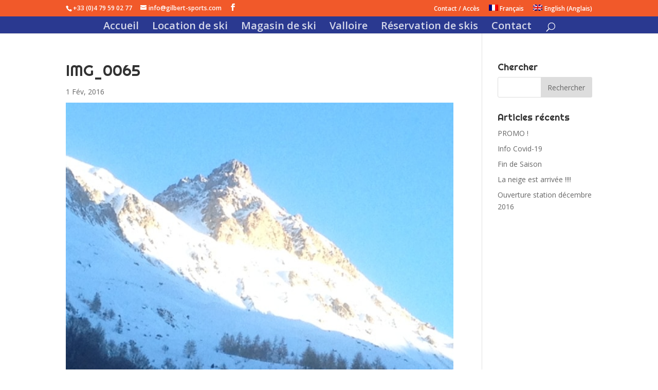

--- FILE ---
content_type: text/css; charset=utf-8
request_url: https://gilbert-sports.com/wp-content/themes/Base%20theme%20DIVI%20chlid%20jbk/style.css?ver=4.27.5
body_size: 1258
content:
/*
Theme Name: Divi child BEVOUAK for Gilbert
Description:Th�me enfant de Divi pour Gilbert Sport
Author: Elegant Themes et jbk
Template: Divi
*/



/***********************************************************************
************************************************************************
************** Customization by BEVOUAK 21/09/2015 ******************
***********************GILBERT****************************************
***********************************************************************/


/*-------------footer widget-----------------------------------*/

#footer-widgets {
    padding: 2% 0px 0px;
}

.et_pb_gutters3 .footer-widget {
    margin: 0px 1% 1% 0px;
}
.et_pb_gutters3.et_pb_footer_columns3 .footer-widget .fwidget {
    margin-bottom: 1%;
}
.et_pb_widget {
    float: none;
    max-width: 100%;
}

.widget_search input#searchsubmit {
    width: 100px;
}


/***************************post*************************/
.et_pb_post a img {
padding-top: ;
max-width: 90%;
}
.et_pb_post p {
padding-top: 5px;
margin: 10px !important;
}
.et_pb_post h2 {
    margin-top: 5px;
}
#titreactu.et_pb_text  {
    width: 100%;
    margin-bottom: 10px !important;
}
p.post-meta {
margin: 0px !important;
}
a.more-link {
padding-bottom: 10px !important;
padding-top: 10px !important;
}
.et_pb_post {
    margin-bottom: 5px;
}

.et_pb_post .post-meta {
padding-bottom: 10px !important;
}


.encadr {
    text-align: center;
    border: 1px solid #A1A8AA;
padding: 20px 20px 20px 20px;
margin-bottom: 0px;
}

/*------------------------------------------------*/

/*------------------------------------------------*/
.current-menu-item a {
border-bottom: 3px solid white !important;
}
#top-menu li.current-menu-item > a {
color: white !important;
}
/*----stop opacite lien menu------*/

#top-menu-nav > ul > li > a:hover, .fullwidth-menu a:hover  {
opacity: 0.9;
color: #f1592a;
}

#et-secondary-menu > ul > li > a:hover, #et-info-email:hover, .et-social-icons a:hover {
color:#2a3990;
}


/*--------ajuste texte pour nouvelle marque----------------------------------------*/
#txtmarque.et_pb_text {
margin-bottom: 0px !important;
}


/*------------------------------------------------*/
.page .header-content h1 {
background-color: rgba(0,0,0,.3) !important;
}
.home .header-content h1 {
background-color: rgba(0,0,0,0) !important;
}

.home .et_pb_fullwidth_header {
    min-height: 500px;
}

/*-------------logo dans slider plus petit-----------------------------------*/

.et_pb_slide_image {
    width: 15% !important;
}
.et_pb_slide_description {
    width: 60% !important;
}




/*********************price*****************************/
.et_pb_pricing_heading {
    background-color: #58bde7;
    padding: 10px 0px;
    margin-bottom: 50px;
}
.et_pb_pricing li  {
    line-height: 15px !important;
}

.et_pb_pricing_content {
    padding: 15px;
    text-align: center;
}






/***********************************************************************
************************************************************************
************** Customization by LAURENT CALENDRIER******************
****************************************************
***********************************************************************/
#calthree #resa1, #calthree #resa2, #calthree #resa4 {
	float:left;
	margin-right:10px !important;
        padding-left:25px !important;
}

#calone #resa1, #calone #resa2, #calone #resa4 {
	float:left;
	margin-right:10px !important;
        padding-left:75px !important;
        color: #333;
}

#calthree #resa4  {
	clear: left;
}

#calendrier, #duree, #pointsretrait, #cp, #recap { 
clear:both;

}
#recap {
	color:#F1592A; 
}

#calthree #recap {
        padding-left:25px !important; 
        padding-top:10px;
}
#calone #recap {
        padding-left:75px !important; 
        padding-top:10px;
}


#calthree #boutonaccueil {
        margin-left: 25px;
        float: left;
	margin-top: 22px;    
}
#calone #boutonaccueil {
        margin-left: 75px;
        float: left;
	margin-top: 5px;
        padding: 15px;
        background-color: #F1592A;
        font-size: 18px;
        font-weight: bold;
        color: white;
}  


#calone #boutonaccueil:hover {
        background-color: white;
        color: #F1592A;
}

#datepicker {
	width:100px;
}

#zzz.et_pb_text {
    margin-bottom: 0%;
}



/*------------------------------------------------*/
/*---------------[RESPONSIVE LAYOUTS]-------------*/
/*------------------------------------------------*/

/* --------- iPads (landscape) --------- */
	@media only screen and (max-width: 1100px) and (min-width: 981px){
		
}

/* --------- iPads (Portrait) ---------- */		
	@media only screen and (max-width: 980px) {

		
}


/* ------- iPhone5 (landscape) --------- */
	@media only screen and (max-width: 767px) {

.et_pb_slide_description h2 {
font-size: 26px !important;
}
}

/* ------- iPhone5 (portrait) ---------- */
	@media only screen and (max-width: 479px){
#logo {
max-height: none;
width: 50px;
}
		
}

		